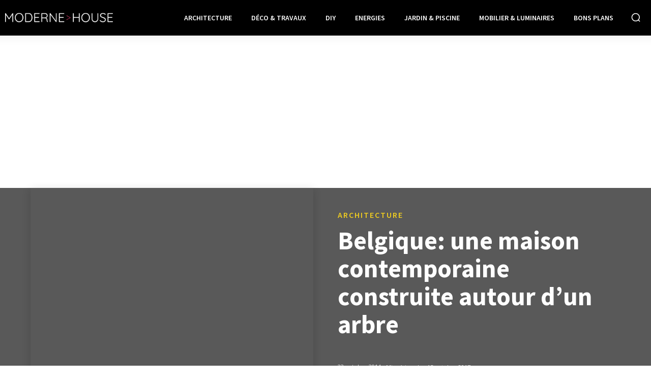

--- FILE ---
content_type: text/html; charset=utf-8
request_url: https://www.google.com/recaptcha/api2/aframe
body_size: 268
content:
<!DOCTYPE HTML><html><head><meta http-equiv="content-type" content="text/html; charset=UTF-8"></head><body><script nonce="4GssE1uRmFjv-R0S9f8wkQ">/** Anti-fraud and anti-abuse applications only. See google.com/recaptcha */ try{var clients={'sodar':'https://pagead2.googlesyndication.com/pagead/sodar?'};window.addEventListener("message",function(a){try{if(a.source===window.parent){var b=JSON.parse(a.data);var c=clients[b['id']];if(c){var d=document.createElement('img');d.src=c+b['params']+'&rc='+(localStorage.getItem("rc::a")?sessionStorage.getItem("rc::b"):"");window.document.body.appendChild(d);sessionStorage.setItem("rc::e",parseInt(sessionStorage.getItem("rc::e")||0)+1);localStorage.setItem("rc::h",'1768676318795');}}}catch(b){}});window.parent.postMessage("_grecaptcha_ready", "*");}catch(b){}</script></body></html>